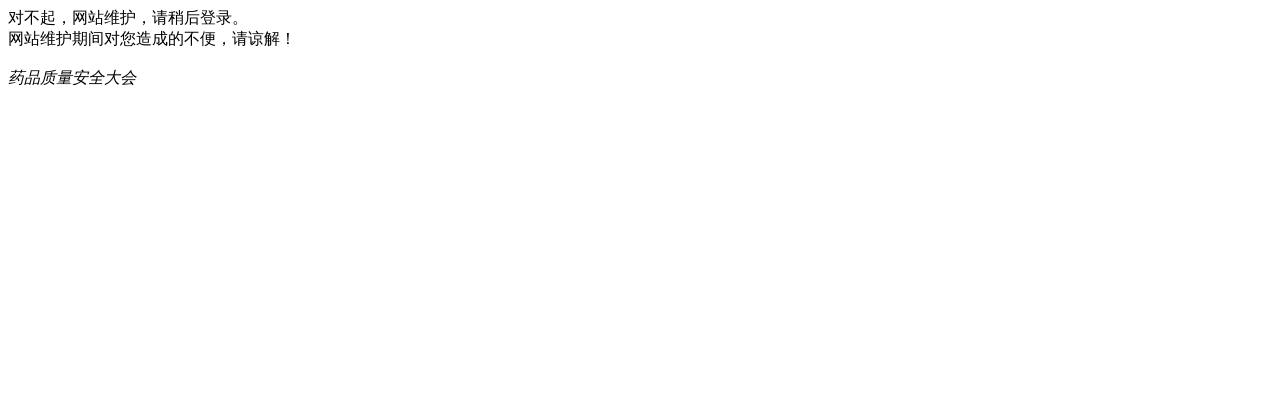

--- FILE ---
content_type: text/html;charset=utf-8
request_url: http://yaoanhui.com/
body_size: 152
content:
对不起，网站维护，请稍后登录。<br />网站维护期间对您造成的不便，请谅解！<br /><br /><i>药品质量安全大会</i>